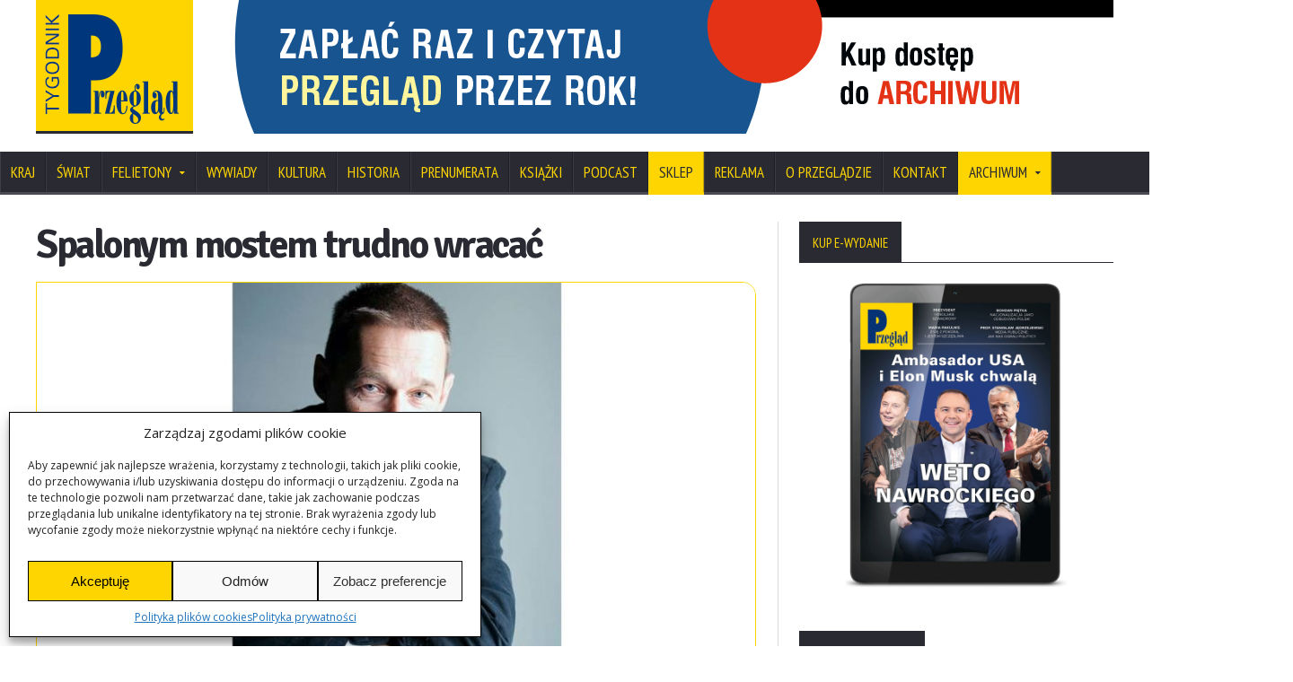

--- FILE ---
content_type: application/javascript
request_url: https://www.tygodnikprzeglad.pl/wp-content/themes/novomag-theme/js/jquery.event.move.js
body_size: 4057
content:
// jquery.event.move
//
// 1.3.1
//
// Stephen Band
//
// Triggers 'movestart', 'move' and 'moveend' events after
// mousemoves following a mousedown cross a distance threshold,
// similar to the native 'dragstart', 'drag' and 'dragend' events.
// Move events are throttled to animation frames. Move event objects
// have the properties:
//
// pageX:
// pageY:   Page coordinates of pointer.
// startX:
// startY:  Page coordinates of pointer at movestart.
// distX:
// distY:  Distance the pointer has moved since movestart.
// deltaX:
// deltaY:  Distance the finger has moved since last event.
// velocityX:
// velocityY:  Average velocity over last few events.


(function (module) {
	if (typeof define === 'function' && define.amd) {
		// AMD. Register as an anonymous module.
		define(['jquery'], module);
	} else {
		// Browser globals
		module(jQuery);
	}
})(function(jQuery, undefined){

	var // Number of pixels a pressed pointer travels before movestart
	    // event is fired.
	    threshold = 6,
	
	    add = jQuery.event.add,
	
	    remove = jQuery.event.remove,

	    // Just sugar, so we can have arguments in the same order as
	    // add and remove.
	    trigger = function(node, type, data) {
	    	jQuery.event.trigger(type, data, node);
	    },

	    // Shim for requestAnimationFrame, falling back to timer. See:
	    // see http://paulirish.com/2011/requestanimationframe-for-smart-animating/
	    requestFrame = (function(){
	    	return (
	    		window.requestAnimationFrame ||
	    		window.webkitRequestAnimationFrame ||
	    		window.mozRequestAnimationFrame ||
	    		window.oRequestAnimationFrame ||
	    		window.msRequestAnimationFrame ||
	    		function(fn, element){
	    			return window.setTimeout(function(){
	    				fn();
	    			}, 25);
	    		}
	    	);
	    })(),
	    
	    ignoreTags = {
	    	textarea: true,
	    	input: true,
	    	select: true,
	    	button: true
	    },
	    
	    mouseevents = {
	    	move: 'mousemove',
	    	cancel: 'mouseup dragstart',
	    	end: 'mouseup'
	    },
	    
	    touchevents = {
	    	move: 'touchmove',
	    	cancel: 'touchend',
	    	end: 'touchend'
	    };


	// Constructors
	
	function Timer(fn){
		var callback = fn,
				active = false,
				running = false;
		
		function trigger(time) {
			if (active){
				callback();
				requestFrame(trigger);
				running = true;
				active = false;
			}
			else {
				running = false;
			}
		}
		
		this.kick = function(fn) {
			active = true;
			if (!running) { trigger(); }
		};
		
		this.end = function(fn) {
			var cb = callback;
			
			if (!fn) { return; }
			
			// If the timer is not running, simply call the end callback.
			if (!running) {
				fn();
			}
			// If the timer is running, and has been kicked lately, then
			// queue up the current callback and the end callback, otherwise
			// just the end callback.
			else {
				callback = active ?
					function(){ cb(); fn(); } : 
					fn ;
				
				active = true;
			}
		};
	}


	// Functions
	
	function returnTrue() {
		return true;
	}
	
	function returnFalse() {
		return false;
	}
	
	function preventDefault(e) {
		e.preventDefault();
	}
	
	function preventIgnoreTags(e) {
		// Don't prevent interaction with form elements.
		if (ignoreTags[ e.target.tagName.toLowerCase() ]) { return; }
		
		e.preventDefault();
	}

	function isLeftButton(e) {
		// Ignore mousedowns on any button other than the left (or primary)
		// mouse button, or when a modifier key is pressed.
		return (e.which === 1 && !e.ctrlKey && !e.altKey);
	}

	function identifiedTouch(touchList, id) {
		var i, l;

		if (touchList.identifiedTouch) {
			return touchList.identifiedTouch(id);
		}
		
		// touchList.identifiedTouch() does not exist in
		// webkit yet?�� we must do the search ourselves...
		
		i = -1;
		l = touchList.length;
		
		while (++i < l) {
			if (touchList[i].identifier === id) {
				return touchList[i];
			}
		}
	}

	function changedTouch(e, event) {
		var touch = identifiedTouch(e.changedTouches, event.identifier);

		// This isn't the touch you're looking for.
		if (!touch) { return; }

		// Chrome Android (at least) includes touches that have not
		// changed in e.changedTouches. That's a bit annoying. Check
		// that this touch has changed.
		if (touch.pageX === event.pageX && touch.pageY === event.pageY) { return; }

		return touch;
	}


	// Handlers that decide when the first movestart is triggered
	
	function mousedown(e){
		var data;

		if (!isLeftButton(e)) { return; }

		data = {
			target: e.target,
			startX: e.pageX,
			startY: e.pageY,
			timeStamp: e.timeStamp
		};

		add(document, mouseevents.move, mousemove, data);
		add(document, mouseevents.cancel, mouseend, data);
	}

	function mousemove(e){
		var data = e.data;

		checkThreshold(e, data, e, removeMouse);
	}

	function mouseend(e) {
		removeMouse();
	}

	function removeMouse() {
		remove(document, mouseevents.move, mousemove);
		remove(document, mouseevents.cancel, removeMouse);
	}

	function touchstart(e) {
		var touch, template;

		// Don't get in the way of interaction with form elements.
		if (ignoreTags[ e.target.tagName.toLowerCase() ]) { return; }

		touch = e.changedTouches[0];
		
		// iOS live updates the touch objects whereas Android gives us copies.
		// That means we can't trust the touchstart object to stay the same,
		// so we must copy the data. This object acts as a template for
		// movestart, move and moveend event objects.
		template = {
			target: touch.target,
			startX: touch.pageX,
			startY: touch.pageY,
			timeStamp: e.timeStamp,
			identifier: touch.identifier
		};

		// Use the touch identifier as a namespace, so that we can later
		// remove handlers pertaining only to this touch.
		add(document, touchevents.move + '.' + touch.identifier, touchmove, template);
		add(document, touchevents.cancel + '.' + touch.identifier, touchend, template);
	}

	function touchmove(e){
		var data = e.data,
		    touch = changedTouch(e, data);

		if (!touch) { return; }

		checkThreshold(e, data, touch, removeTouch);
	}

	function touchend(e) {
		var template = e.data,
		    touch = identifiedTouch(e.changedTouches, template.identifier);

		if (!touch) { return; }

		removeTouch(template.identifier);
	}

	function removeTouch(identifier) {
		remove(document, '.' + identifier, touchmove);
		remove(document, '.' + identifier, touchend);
	}


	// Logic for deciding when to trigger a movestart.

	function checkThreshold(e, template, touch, fn) {
		var distX = touch.pageX - template.startX,
		    distY = touch.pageY - template.startY;

		// Do nothing if the threshold has not been crossed.
		if ((distX * distX) + (distY * distY) < (threshold * threshold)) { return; }

		triggerStart(e, template, touch, distX, distY, fn);
	}

	function handled() {
		// this._handled should return false once, and after return true.
		this._handled = returnTrue;
		return false;
	}

	function flagAsHandled(e) {
		e._handled();
	}

	function triggerStart(e, template, touch, distX, distY, fn) {
		var node = template.target,
		    touches, time;

		touches = e.targetTouches;
		time = e.timeStamp - template.timeStamp;

		// Create a movestart object with some special properties that
		// are passed only to the movestart handlers.
		template.type = 'movestart';
		template.distX = distX;
		template.distY = distY;
		template.deltaX = distX;
		template.deltaY = distY;
		template.pageX = touch.pageX;
		template.pageY = touch.pageY;
		template.velocityX = distX / time;
		template.velocityY = distY / time;
		template.targetTouches = touches;
		template.finger = touches ?
			touches.length :
			1 ;

		// The _handled method is fired to tell the default movestart
		// handler that one of the move events is bound.
		template._handled = handled;
			
		// Pass the touchmove event so it can be prevented if or when
		// movestart is handled.
		template._preventTouchmoveDefault = function() {
			e.preventDefault();
		};

		// Trigger the movestart event.
		trigger(template.target, template);

		// Unbind handlers that tracked the touch or mouse up till now.
		fn(template.identifier);
	}


	// Handlers that control what happens following a movestart

	function activeMousemove(e) {
		var event = e.data.event,
		    timer = e.data.timer;

		updateEvent(event, e, e.timeStamp, timer);
	}

	function activeMouseend(e) {
		var event = e.data.event,
		    timer = e.data.timer;
		
		removeActiveMouse();

		endEvent(event, timer, function() {
			// Unbind the click suppressor, waiting until after mouseup
			// has been handled.
			setTimeout(function(){
				remove(event.target, 'click', returnFalse);
			}, 0);
		});
	}

	function removeActiveMouse(event) {
		remove(document, mouseevents.move, activeMousemove);
		remove(document, mouseevents.end, activeMouseend);
	}

	function activeTouchmove(e) {
		var event = e.data.event,
		    timer = e.data.timer,
		    touch = changedTouch(e, event);

		if (!touch) { return; }

		// Stop the interface from gesturing
		e.preventDefault();

		event.targetTouches = e.targetTouches;
		updateEvent(event, touch, e.timeStamp, timer);
	}

	function activeTouchend(e) {
		var event = e.data.event,
		    timer = e.data.timer,
		    touch = identifiedTouch(e.changedTouches, event.identifier);

		// This isn't the touch you're looking for.
		if (!touch) { return; }

		removeActiveTouch(event);
		endEvent(event, timer);
	}

	function removeActiveTouch(event) {
		remove(document, '.' + event.identifier, activeTouchmove);
		remove(document, '.' + event.identifier, activeTouchend);
	}


	// Logic for triggering move and moveend events

	function updateEvent(event, touch, timeStamp, timer) {
		var time = timeStamp - event.timeStamp;

		event.type = 'move';
		event.distX =  touch.pageX - event.startX;
		event.distY =  touch.pageY - event.startY;
		event.deltaX = touch.pageX - event.pageX;
		event.deltaY = touch.pageY - event.pageY;
		
		// Average the velocity of the last few events using a decay
		// curve to even out spurious jumps in values.
		event.velocityX = 0.3 * event.velocityX + 0.7 * event.deltaX / time;
		event.velocityY = 0.3 * event.velocityY + 0.7 * event.deltaY / time;
		event.pageX =  touch.pageX;
		event.pageY =  touch.pageY;

		timer.kick();
	}

	function endEvent(event, timer, fn) {
		timer.end(function(){
			event.type = 'moveend';

			trigger(event.target, event);
			
			return fn && fn();
		});
	}


	// jQuery special event definition

	function setup(data, namespaces, eventHandle) {
		// Stop the node from being dragged
		//add(this, 'dragstart.move drag.move', preventDefault);
		
		// Prevent text selection and touch interface scrolling
		//add(this, 'mousedown.move', preventIgnoreTags);
		
		// Tell movestart default handler that we've handled this
		add(this, 'movestart.move', flagAsHandled);

		// Don't bind to the DOM. For speed.
		return true;
	}
	
	function teardown(namespaces) {
		remove(this, 'dragstart drag', preventDefault);
		remove(this, 'mousedown touchstart', preventIgnoreTags);
		remove(this, 'movestart', flagAsHandled);
		
		// Don't bind to the DOM. For speed.
		return true;
	}
	
	function addMethod(handleObj) {
		// We're not interested in preventing defaults for handlers that
		// come from internal move or moveend bindings
		if (handleObj.namespace === "move" || handleObj.namespace === "moveend") {
			return;
		}
		
		// Stop the node from being dragged
		add(this, 'dragstart.' + handleObj.guid + ' drag.' + handleObj.guid, preventDefault, undefined, handleObj.selector);
		
		// Prevent text selection and touch interface scrolling
		add(this, 'mousedown.' + handleObj.guid, preventIgnoreTags, undefined, handleObj.selector);
	}
	
	function removeMethod(handleObj) {
		if (handleObj.namespace === "move" || handleObj.namespace === "moveend") {
			return;
		}
		
		remove(this, 'dragstart.' + handleObj.guid + ' drag.' + handleObj.guid);
		remove(this, 'mousedown.' + handleObj.guid);
	}
	
	jQuery.event.special.movestart = {
		setup: setup,
		teardown: teardown,
		add: addMethod,
		remove: removeMethod,

		_default: function(e) {
			var template, data;
			
			// If no move events were bound to any ancestors of this
			// target, high tail it out of here.
			if (!e._handled()) { return; }

			template = {
				target: e.target,
				startX: e.startX,
				startY: e.startY,
				pageX: e.pageX,
				pageY: e.pageY,
				distX: e.distX,
				distY: e.distY,
				deltaX: e.deltaX,
				deltaY: e.deltaY,
				velocityX: e.velocityX,
				velocityY: e.velocityY,
				timeStamp: e.timeStamp,
				identifier: e.identifier,
				targetTouches: e.targetTouches,
				finger: e.finger
			};

			data = {
				event: template,
				timer: new Timer(function(time){
					trigger(e.target, template);
				})
			};
			
			if (e.identifier === undefined) {
				// We're dealing with a mouse
				// Stop clicks from propagating during a move
				add(e.target, 'click', returnFalse);
				add(document, mouseevents.move, activeMousemove, data);
				add(document, mouseevents.end, activeMouseend, data);
			}
			else {
				// We're dealing with a touch. Stop touchmove doing
				// anything defaulty.
				e._preventTouchmoveDefault();
				add(document, touchevents.move + '.' + e.identifier, activeTouchmove, data);
				add(document, touchevents.end + '.' + e.identifier, activeTouchend, data);
			}
		}
	};

	jQuery.event.special.move = {
		setup: function() {
			// Bind a noop to movestart. Why? It's the movestart
			// setup that decides whether other move events are fired.
			add(this, 'movestart.move', jQuery.noop);
		},
		
		teardown: function() {
			remove(this, 'movestart.move', jQuery.noop);
		}
	};
	
	jQuery.event.special.moveend = {
		setup: function() {
			// Bind a noop to movestart. Why? It's the movestart
			// setup that decides whether other move events are fired.
			add(this, 'movestart.moveend', jQuery.noop);
		},
		
		teardown: function() {
			remove(this, 'movestart.moveend', jQuery.noop);
		}
	};

	add(document, 'mousedown.move', mousedown);
	add(document, 'touchstart.move', touchstart);

	// Make jQuery copy touch event properties over to the jQuery event
	// object, if they are not already listed. But only do the ones we
	// really need. IE7/8 do not have Array#indexOf(), but nor do they
	// have touch events, so let's assume we can ignore them.
	if (typeof Array.prototype.indexOf === 'function') {
		(function(jQuery, undefined){
			var props = ["changedTouches", "targetTouches"],
			    l = props.length;
			
			while (l--) {
				if (jQuery.event.props.indexOf(props[l]) === -1) {
					jQuery.event.props.push(props[l]);
				}
			}
		})(jQuery);
	};
});